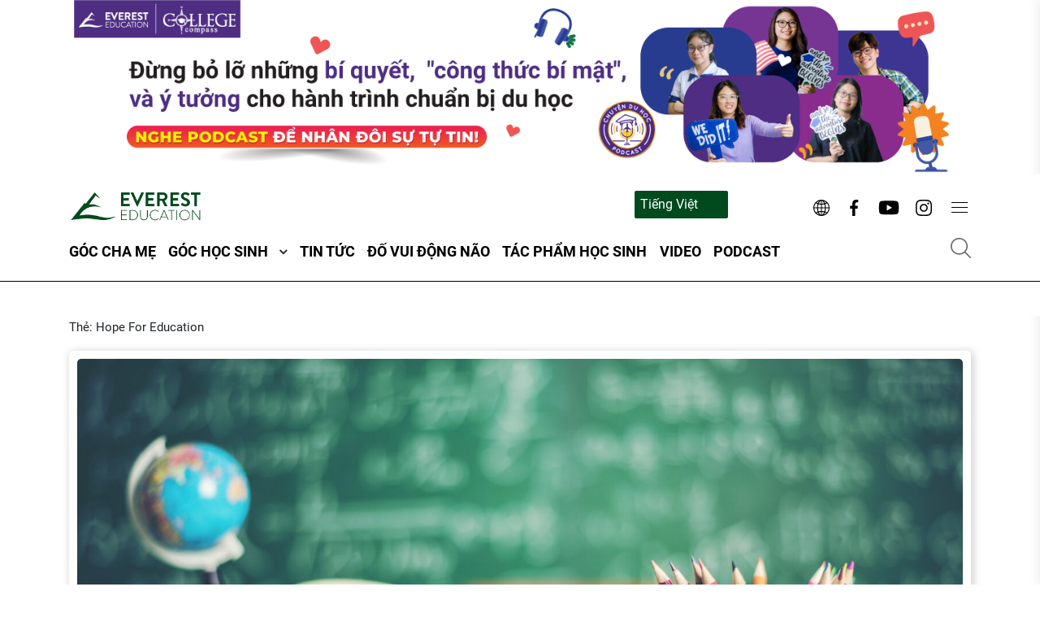

--- FILE ---
content_type: text/html; charset=UTF-8
request_url: https://blog.e2.com.vn/vi/tag/hope-for-education/
body_size: 17321
content:
<!DOCTYPE html>
<html lang="vi">

<head>
    <meta charset="utf-8">
    <meta name="viewport" content="width=device-width, initial-scale=1, shrink-to-fit=no">

    <title>
                    Hope For Education Archives - E2 Talk            </title>


    <link href="https://blog.e2.com.vn/wp-content/themes/theme-e2Blog/library/bootstrap.min.css" rel="stylesheet"> <!-- Bootstrap CSS -->
    <link href="https://blog.e2.com.vn/wp-content/themes/theme-e2Blog/css/reset-css.css" rel="stylesheet"> <!-- Reset CSS -->
    <link href="https://blog.e2.com.vn/wp-content/themes/theme-e2Blog/css/style.css" rel="stylesheet"> <!-- Style CSS -->
    <link href="https://blog.e2.com.vn/wp-content/themes/theme-e2Blog/css/my-custom.css" rel="stylesheet"> <!-- My custom CSS -->
    <link href="https://blog.e2.com.vn/wp-content/themes/theme-e2Blog/css/responsive.css" rel="stylesheet"> <!-- Responsive CSS -->
    <link href="https://blog.e2.com.vn/wp-content/themes/theme-e2Blog/library/Font-Awesome/css/font-awesome.min.css" rel="stylesheet"> <!-- font-awesome 4.7 CSS -->

    <!-- slick -->
    <link rel="stylesheet" href="https://blog.e2.com.vn/wp-content/themes/theme-e2Blog/slick/slick.css">
    <link rel="stylesheet" href="https://blog.e2.com.vn/wp-content/themes/theme-e2Blog/slick/slick-theme.css">

    <meta name='robots' content='index, follow, max-image-preview:large, max-snippet:-1, max-video-preview:-1' />

	<!-- This site is optimized with the Yoast SEO plugin v23.8 - https://yoast.com/wordpress/plugins/seo/ -->
	<link rel="canonical" href="https://blog.e2.com.vn/vi/tag/hope-for-education/" />
	<meta property="og:locale" content="vi_VN" />
	<meta property="og:type" content="article" />
	<meta property="og:title" content="Hope For Education Archives - E2 Talk" />
	<meta property="og:url" content="https://blog.e2.com.vn/vi/tag/hope-for-education/" />
	<meta property="og:site_name" content="E2 Talk" />
	<meta name="twitter:card" content="summary_large_image" />
	<script type="application/ld+json" class="yoast-schema-graph">{
    "@context": "https:\/\/schema.org",
    "@graph": [
        {
            "@type": "CollectionPage",
            "@id": "https:\/\/blog.e2.com.vn\/vi\/tag\/hope-for-education\/",
            "url": "https:\/\/blog.e2.com.vn\/vi\/tag\/hope-for-education\/",
            "name": "Hope For Education Archives - E2 Talk",
            "isPartOf": {
                "@id": "https:\/\/blog.e2.com.vn\/vi\/#website"
            },
            "primaryImageOfPage": {
                "@id": "https:\/\/blog.e2.com.vn\/vi\/tag\/hope-for-education\/#primaryimage"
            },
            "image": {
                "@id": "https:\/\/blog.e2.com.vn\/vi\/tag\/hope-for-education\/#primaryimage"
            },
            "thumbnailUrl": "https:\/\/blog.e2.com.vn\/wp-content\/uploads\/2021\/08\/book-with-green-board-background-scaled.jpg",
            "breadcrumb": {
                "@id": "https:\/\/blog.e2.com.vn\/vi\/tag\/hope-for-education\/#breadcrumb"
            },
            "inLanguage": "vi"
        },
        {
            "@type": "ImageObject",
            "inLanguage": "vi",
            "@id": "https:\/\/blog.e2.com.vn\/vi\/tag\/hope-for-education\/#primaryimage",
            "url": "https:\/\/blog.e2.com.vn\/wp-content\/uploads\/2021\/08\/book-with-green-board-background-scaled.jpg",
            "contentUrl": "https:\/\/blog.e2.com.vn\/wp-content\/uploads\/2021\/08\/book-with-green-board-background-scaled.jpg",
            "width": 2560,
            "height": 1709,
            "caption": "book with green board background"
        },
        {
            "@type": "BreadcrumbList",
            "@id": "https:\/\/blog.e2.com.vn\/vi\/tag\/hope-for-education\/#breadcrumb",
            "itemListElement": [
                {
                    "@type": "ListItem",
                    "position": 1,
                    "name": "Home",
                    "item": "https:\/\/blog.e2.com.vn\/vi\/"
                },
                {
                    "@type": "ListItem",
                    "position": 2,
                    "name": "Hope For Education"
                }
            ]
        },
        {
            "@type": "WebSite",
            "@id": "https:\/\/blog.e2.com.vn\/vi\/#website",
            "url": "https:\/\/blog.e2.com.vn\/vi\/",
            "name": "E2 Talk",
            "description": "We provide the best tips and tricks for parents and students to learn and grow together!",
            "potentialAction": [
                {
                    "@type": "SearchAction",
                    "target": {
                        "@type": "EntryPoint",
                        "urlTemplate": "https:\/\/blog.e2.com.vn\/vi\/?s={search_term_string}"
                    },
                    "query-input": {
                        "@type": "PropertyValueSpecification",
                        "valueRequired": true,
                        "valueName": "search_term_string"
                    }
                }
            ],
            "inLanguage": "vi"
        }
    ]
}</script>
	<!-- / Yoast SEO plugin. -->


<link rel="alternate" type="application/rss+xml" title="Dòng thông tin cho Thẻ E2 Talk &raquo; Hope For Education" href="https://blog.e2.com.vn/vi/tag/hope-for-education/feed/" />
<style id='wp-img-auto-sizes-contain-inline-css' type='text/css'>
img:is([sizes=auto i],[sizes^="auto," i]){contain-intrinsic-size:3000px 1500px}
/*# sourceURL=wp-img-auto-sizes-contain-inline-css */
</style>
<style id='wp-emoji-styles-inline-css' type='text/css'>

	img.wp-smiley, img.emoji {
		display: inline !important;
		border: none !important;
		box-shadow: none !important;
		height: 1em !important;
		width: 1em !important;
		margin: 0 0.07em !important;
		vertical-align: -0.1em !important;
		background: none !important;
		padding: 0 !important;
	}
/*# sourceURL=wp-emoji-styles-inline-css */
</style>
<style id='wp-block-library-inline-css' type='text/css'>
:root{--wp-block-synced-color:#7a00df;--wp-block-synced-color--rgb:122,0,223;--wp-bound-block-color:var(--wp-block-synced-color);--wp-editor-canvas-background:#ddd;--wp-admin-theme-color:#007cba;--wp-admin-theme-color--rgb:0,124,186;--wp-admin-theme-color-darker-10:#006ba1;--wp-admin-theme-color-darker-10--rgb:0,107,160.5;--wp-admin-theme-color-darker-20:#005a87;--wp-admin-theme-color-darker-20--rgb:0,90,135;--wp-admin-border-width-focus:2px}@media (min-resolution:192dpi){:root{--wp-admin-border-width-focus:1.5px}}.wp-element-button{cursor:pointer}:root .has-very-light-gray-background-color{background-color:#eee}:root .has-very-dark-gray-background-color{background-color:#313131}:root .has-very-light-gray-color{color:#eee}:root .has-very-dark-gray-color{color:#313131}:root .has-vivid-green-cyan-to-vivid-cyan-blue-gradient-background{background:linear-gradient(135deg,#00d084,#0693e3)}:root .has-purple-crush-gradient-background{background:linear-gradient(135deg,#34e2e4,#4721fb 50%,#ab1dfe)}:root .has-hazy-dawn-gradient-background{background:linear-gradient(135deg,#faaca8,#dad0ec)}:root .has-subdued-olive-gradient-background{background:linear-gradient(135deg,#fafae1,#67a671)}:root .has-atomic-cream-gradient-background{background:linear-gradient(135deg,#fdd79a,#004a59)}:root .has-nightshade-gradient-background{background:linear-gradient(135deg,#330968,#31cdcf)}:root .has-midnight-gradient-background{background:linear-gradient(135deg,#020381,#2874fc)}:root{--wp--preset--font-size--normal:16px;--wp--preset--font-size--huge:42px}.has-regular-font-size{font-size:1em}.has-larger-font-size{font-size:2.625em}.has-normal-font-size{font-size:var(--wp--preset--font-size--normal)}.has-huge-font-size{font-size:var(--wp--preset--font-size--huge)}.has-text-align-center{text-align:center}.has-text-align-left{text-align:left}.has-text-align-right{text-align:right}.has-fit-text{white-space:nowrap!important}#end-resizable-editor-section{display:none}.aligncenter{clear:both}.items-justified-left{justify-content:flex-start}.items-justified-center{justify-content:center}.items-justified-right{justify-content:flex-end}.items-justified-space-between{justify-content:space-between}.screen-reader-text{border:0;clip-path:inset(50%);height:1px;margin:-1px;overflow:hidden;padding:0;position:absolute;width:1px;word-wrap:normal!important}.screen-reader-text:focus{background-color:#ddd;clip-path:none;color:#444;display:block;font-size:1em;height:auto;left:5px;line-height:normal;padding:15px 23px 14px;text-decoration:none;top:5px;width:auto;z-index:100000}html :where(.has-border-color){border-style:solid}html :where([style*=border-top-color]){border-top-style:solid}html :where([style*=border-right-color]){border-right-style:solid}html :where([style*=border-bottom-color]){border-bottom-style:solid}html :where([style*=border-left-color]){border-left-style:solid}html :where([style*=border-width]){border-style:solid}html :where([style*=border-top-width]){border-top-style:solid}html :where([style*=border-right-width]){border-right-style:solid}html :where([style*=border-bottom-width]){border-bottom-style:solid}html :where([style*=border-left-width]){border-left-style:solid}html :where(img[class*=wp-image-]){height:auto;max-width:100%}:where(figure){margin:0 0 1em}html :where(.is-position-sticky){--wp-admin--admin-bar--position-offset:var(--wp-admin--admin-bar--height,0px)}@media screen and (max-width:600px){html :where(.is-position-sticky){--wp-admin--admin-bar--position-offset:0px}}

/*# sourceURL=wp-block-library-inline-css */
</style><style id='global-styles-inline-css' type='text/css'>
:root{--wp--preset--aspect-ratio--square: 1;--wp--preset--aspect-ratio--4-3: 4/3;--wp--preset--aspect-ratio--3-4: 3/4;--wp--preset--aspect-ratio--3-2: 3/2;--wp--preset--aspect-ratio--2-3: 2/3;--wp--preset--aspect-ratio--16-9: 16/9;--wp--preset--aspect-ratio--9-16: 9/16;--wp--preset--color--black: #000000;--wp--preset--color--cyan-bluish-gray: #abb8c3;--wp--preset--color--white: #ffffff;--wp--preset--color--pale-pink: #f78da7;--wp--preset--color--vivid-red: #cf2e2e;--wp--preset--color--luminous-vivid-orange: #ff6900;--wp--preset--color--luminous-vivid-amber: #fcb900;--wp--preset--color--light-green-cyan: #7bdcb5;--wp--preset--color--vivid-green-cyan: #00d084;--wp--preset--color--pale-cyan-blue: #8ed1fc;--wp--preset--color--vivid-cyan-blue: #0693e3;--wp--preset--color--vivid-purple: #9b51e0;--wp--preset--gradient--vivid-cyan-blue-to-vivid-purple: linear-gradient(135deg,rgb(6,147,227) 0%,rgb(155,81,224) 100%);--wp--preset--gradient--light-green-cyan-to-vivid-green-cyan: linear-gradient(135deg,rgb(122,220,180) 0%,rgb(0,208,130) 100%);--wp--preset--gradient--luminous-vivid-amber-to-luminous-vivid-orange: linear-gradient(135deg,rgb(252,185,0) 0%,rgb(255,105,0) 100%);--wp--preset--gradient--luminous-vivid-orange-to-vivid-red: linear-gradient(135deg,rgb(255,105,0) 0%,rgb(207,46,46) 100%);--wp--preset--gradient--very-light-gray-to-cyan-bluish-gray: linear-gradient(135deg,rgb(238,238,238) 0%,rgb(169,184,195) 100%);--wp--preset--gradient--cool-to-warm-spectrum: linear-gradient(135deg,rgb(74,234,220) 0%,rgb(151,120,209) 20%,rgb(207,42,186) 40%,rgb(238,44,130) 60%,rgb(251,105,98) 80%,rgb(254,248,76) 100%);--wp--preset--gradient--blush-light-purple: linear-gradient(135deg,rgb(255,206,236) 0%,rgb(152,150,240) 100%);--wp--preset--gradient--blush-bordeaux: linear-gradient(135deg,rgb(254,205,165) 0%,rgb(254,45,45) 50%,rgb(107,0,62) 100%);--wp--preset--gradient--luminous-dusk: linear-gradient(135deg,rgb(255,203,112) 0%,rgb(199,81,192) 50%,rgb(65,88,208) 100%);--wp--preset--gradient--pale-ocean: linear-gradient(135deg,rgb(255,245,203) 0%,rgb(182,227,212) 50%,rgb(51,167,181) 100%);--wp--preset--gradient--electric-grass: linear-gradient(135deg,rgb(202,248,128) 0%,rgb(113,206,126) 100%);--wp--preset--gradient--midnight: linear-gradient(135deg,rgb(2,3,129) 0%,rgb(40,116,252) 100%);--wp--preset--font-size--small: 13px;--wp--preset--font-size--medium: 20px;--wp--preset--font-size--large: 36px;--wp--preset--font-size--x-large: 42px;--wp--preset--spacing--20: 0.44rem;--wp--preset--spacing--30: 0.67rem;--wp--preset--spacing--40: 1rem;--wp--preset--spacing--50: 1.5rem;--wp--preset--spacing--60: 2.25rem;--wp--preset--spacing--70: 3.38rem;--wp--preset--spacing--80: 5.06rem;--wp--preset--shadow--natural: 6px 6px 9px rgba(0, 0, 0, 0.2);--wp--preset--shadow--deep: 12px 12px 50px rgba(0, 0, 0, 0.4);--wp--preset--shadow--sharp: 6px 6px 0px rgba(0, 0, 0, 0.2);--wp--preset--shadow--outlined: 6px 6px 0px -3px rgb(255, 255, 255), 6px 6px rgb(0, 0, 0);--wp--preset--shadow--crisp: 6px 6px 0px rgb(0, 0, 0);}:where(.is-layout-flex){gap: 0.5em;}:where(.is-layout-grid){gap: 0.5em;}body .is-layout-flex{display: flex;}.is-layout-flex{flex-wrap: wrap;align-items: center;}.is-layout-flex > :is(*, div){margin: 0;}body .is-layout-grid{display: grid;}.is-layout-grid > :is(*, div){margin: 0;}:where(.wp-block-columns.is-layout-flex){gap: 2em;}:where(.wp-block-columns.is-layout-grid){gap: 2em;}:where(.wp-block-post-template.is-layout-flex){gap: 1.25em;}:where(.wp-block-post-template.is-layout-grid){gap: 1.25em;}.has-black-color{color: var(--wp--preset--color--black) !important;}.has-cyan-bluish-gray-color{color: var(--wp--preset--color--cyan-bluish-gray) !important;}.has-white-color{color: var(--wp--preset--color--white) !important;}.has-pale-pink-color{color: var(--wp--preset--color--pale-pink) !important;}.has-vivid-red-color{color: var(--wp--preset--color--vivid-red) !important;}.has-luminous-vivid-orange-color{color: var(--wp--preset--color--luminous-vivid-orange) !important;}.has-luminous-vivid-amber-color{color: var(--wp--preset--color--luminous-vivid-amber) !important;}.has-light-green-cyan-color{color: var(--wp--preset--color--light-green-cyan) !important;}.has-vivid-green-cyan-color{color: var(--wp--preset--color--vivid-green-cyan) !important;}.has-pale-cyan-blue-color{color: var(--wp--preset--color--pale-cyan-blue) !important;}.has-vivid-cyan-blue-color{color: var(--wp--preset--color--vivid-cyan-blue) !important;}.has-vivid-purple-color{color: var(--wp--preset--color--vivid-purple) !important;}.has-black-background-color{background-color: var(--wp--preset--color--black) !important;}.has-cyan-bluish-gray-background-color{background-color: var(--wp--preset--color--cyan-bluish-gray) !important;}.has-white-background-color{background-color: var(--wp--preset--color--white) !important;}.has-pale-pink-background-color{background-color: var(--wp--preset--color--pale-pink) !important;}.has-vivid-red-background-color{background-color: var(--wp--preset--color--vivid-red) !important;}.has-luminous-vivid-orange-background-color{background-color: var(--wp--preset--color--luminous-vivid-orange) !important;}.has-luminous-vivid-amber-background-color{background-color: var(--wp--preset--color--luminous-vivid-amber) !important;}.has-light-green-cyan-background-color{background-color: var(--wp--preset--color--light-green-cyan) !important;}.has-vivid-green-cyan-background-color{background-color: var(--wp--preset--color--vivid-green-cyan) !important;}.has-pale-cyan-blue-background-color{background-color: var(--wp--preset--color--pale-cyan-blue) !important;}.has-vivid-cyan-blue-background-color{background-color: var(--wp--preset--color--vivid-cyan-blue) !important;}.has-vivid-purple-background-color{background-color: var(--wp--preset--color--vivid-purple) !important;}.has-black-border-color{border-color: var(--wp--preset--color--black) !important;}.has-cyan-bluish-gray-border-color{border-color: var(--wp--preset--color--cyan-bluish-gray) !important;}.has-white-border-color{border-color: var(--wp--preset--color--white) !important;}.has-pale-pink-border-color{border-color: var(--wp--preset--color--pale-pink) !important;}.has-vivid-red-border-color{border-color: var(--wp--preset--color--vivid-red) !important;}.has-luminous-vivid-orange-border-color{border-color: var(--wp--preset--color--luminous-vivid-orange) !important;}.has-luminous-vivid-amber-border-color{border-color: var(--wp--preset--color--luminous-vivid-amber) !important;}.has-light-green-cyan-border-color{border-color: var(--wp--preset--color--light-green-cyan) !important;}.has-vivid-green-cyan-border-color{border-color: var(--wp--preset--color--vivid-green-cyan) !important;}.has-pale-cyan-blue-border-color{border-color: var(--wp--preset--color--pale-cyan-blue) !important;}.has-vivid-cyan-blue-border-color{border-color: var(--wp--preset--color--vivid-cyan-blue) !important;}.has-vivid-purple-border-color{border-color: var(--wp--preset--color--vivid-purple) !important;}.has-vivid-cyan-blue-to-vivid-purple-gradient-background{background: var(--wp--preset--gradient--vivid-cyan-blue-to-vivid-purple) !important;}.has-light-green-cyan-to-vivid-green-cyan-gradient-background{background: var(--wp--preset--gradient--light-green-cyan-to-vivid-green-cyan) !important;}.has-luminous-vivid-amber-to-luminous-vivid-orange-gradient-background{background: var(--wp--preset--gradient--luminous-vivid-amber-to-luminous-vivid-orange) !important;}.has-luminous-vivid-orange-to-vivid-red-gradient-background{background: var(--wp--preset--gradient--luminous-vivid-orange-to-vivid-red) !important;}.has-very-light-gray-to-cyan-bluish-gray-gradient-background{background: var(--wp--preset--gradient--very-light-gray-to-cyan-bluish-gray) !important;}.has-cool-to-warm-spectrum-gradient-background{background: var(--wp--preset--gradient--cool-to-warm-spectrum) !important;}.has-blush-light-purple-gradient-background{background: var(--wp--preset--gradient--blush-light-purple) !important;}.has-blush-bordeaux-gradient-background{background: var(--wp--preset--gradient--blush-bordeaux) !important;}.has-luminous-dusk-gradient-background{background: var(--wp--preset--gradient--luminous-dusk) !important;}.has-pale-ocean-gradient-background{background: var(--wp--preset--gradient--pale-ocean) !important;}.has-electric-grass-gradient-background{background: var(--wp--preset--gradient--electric-grass) !important;}.has-midnight-gradient-background{background: var(--wp--preset--gradient--midnight) !important;}.has-small-font-size{font-size: var(--wp--preset--font-size--small) !important;}.has-medium-font-size{font-size: var(--wp--preset--font-size--medium) !important;}.has-large-font-size{font-size: var(--wp--preset--font-size--large) !important;}.has-x-large-font-size{font-size: var(--wp--preset--font-size--x-large) !important;}
/*# sourceURL=global-styles-inline-css */
</style>

<style id='classic-theme-styles-inline-css' type='text/css'>
/*! This file is auto-generated */
.wp-block-button__link{color:#fff;background-color:#32373c;border-radius:9999px;box-shadow:none;text-decoration:none;padding:calc(.667em + 2px) calc(1.333em + 2px);font-size:1.125em}.wp-block-file__button{background:#32373c;color:#fff;text-decoration:none}
/*# sourceURL=/wp-includes/css/classic-themes.min.css */
</style>
<link rel='stylesheet' id='contact-form-7-css' href='https://blog.e2.com.vn/wp-content/plugins/contact-form-7/includes/css/styles.css?ver=6.0' type='text/css' media='all' />
<link rel='stylesheet' id='trp-language-switcher-style-css' href='https://blog.e2.com.vn/wp-content/plugins/translatepress-multilingual/assets/css/trp-language-switcher.css?ver=2.8.9' type='text/css' media='all' />
<script type="text/javascript" src="https://blog.e2.com.vn/wp-includes/js/jquery/jquery.min.js?ver=3.7.1" id="jquery-core-js"></script>
<script type="text/javascript" src="https://blog.e2.com.vn/wp-includes/js/jquery/jquery-migrate.min.js?ver=3.4.1" id="jquery-migrate-js"></script>
<link rel="https://api.w.org/" href="https://blog.e2.com.vn/vi/wp-json/" /><link rel="alternate" title="JSON" type="application/json" href="https://blog.e2.com.vn/vi/wp-json/wp/v2/tags/279" /><link rel="EditURI" type="application/rsd+xml" title="RSD" href="https://blog.e2.com.vn/xmlrpc.php?rsd" />
<meta name="generator" content="WordPress 6.9" />
<!-- Google tag (gtag.js) -->
<script async src="https://www.googletagmanager.com/gtag/js?id=G-12X1VD55DX"></script>
<script>
  window.dataLayer = window.dataLayer || [];
  function gtag(){dataLayer.push(arguments);}
  gtag('js', new Date());

  gtag('config', 'G-12X1VD55DX');
</script>
<link rel="alternate" hreflang="en-US" href="https://blog.e2.com.vn/tag/hope-for-education/"/>
<link rel="alternate" hreflang="vi" href="https://blog.e2.com.vn/vi/tag/hope-for-education/"/>
<link rel="alternate" hreflang="en" href="https://blog.e2.com.vn/tag/hope-for-education/"/>
<link rel="icon" href="https://blog.e2.com.vn/wp-content/uploads/2021/06/cropped-Copy-of-logo-everest-16-32x32.png" sizes="32x32" />
<link rel="icon" href="https://blog.e2.com.vn/wp-content/uploads/2021/06/cropped-Copy-of-logo-everest-16-192x192.png" sizes="192x192" />
<link rel="apple-touch-icon" href="https://blog.e2.com.vn/wp-content/uploads/2021/06/cropped-Copy-of-logo-everest-16-180x180.png" />
<meta name="msapplication-TileImage" content="https://blog.e2.com.vn/wp-content/uploads/2021/06/cropped-Copy-of-logo-everest-16-270x270.png" />
<style id="wpforms-css-vars-root">
				:root {
					--wpforms-field-border-radius: 3px;
--wpforms-field-border-style: solid;
--wpforms-field-border-size: 1px;
--wpforms-field-background-color: #ffffff;
--wpforms-field-border-color: rgba( 0, 0, 0, 0.25 );
--wpforms-field-border-color-spare: rgba( 0, 0, 0, 0.25 );
--wpforms-field-text-color: rgba( 0, 0, 0, 0.7 );
--wpforms-field-menu-color: #ffffff;
--wpforms-label-color: rgba( 0, 0, 0, 0.85 );
--wpforms-label-sublabel-color: rgba( 0, 0, 0, 0.55 );
--wpforms-label-error-color: #d63637;
--wpforms-button-border-radius: 3px;
--wpforms-button-border-style: none;
--wpforms-button-border-size: 1px;
--wpforms-button-background-color: #066aab;
--wpforms-button-border-color: #066aab;
--wpforms-button-text-color: #ffffff;
--wpforms-page-break-color: #066aab;
--wpforms-background-image: none;
--wpforms-background-position: center center;
--wpforms-background-repeat: no-repeat;
--wpforms-background-size: cover;
--wpforms-background-width: 100px;
--wpforms-background-height: 100px;
--wpforms-background-color: rgba( 0, 0, 0, 0 );
--wpforms-background-url: none;
--wpforms-container-padding: 0px;
--wpforms-container-border-style: none;
--wpforms-container-border-width: 1px;
--wpforms-container-border-color: #000000;
--wpforms-container-border-radius: 3px;
--wpforms-field-size-input-height: 43px;
--wpforms-field-size-input-spacing: 15px;
--wpforms-field-size-font-size: 16px;
--wpforms-field-size-line-height: 19px;
--wpforms-field-size-padding-h: 14px;
--wpforms-field-size-checkbox-size: 16px;
--wpforms-field-size-sublabel-spacing: 5px;
--wpforms-field-size-icon-size: 1;
--wpforms-label-size-font-size: 16px;
--wpforms-label-size-line-height: 19px;
--wpforms-label-size-sublabel-font-size: 14px;
--wpforms-label-size-sublabel-line-height: 17px;
--wpforms-button-size-font-size: 17px;
--wpforms-button-size-height: 41px;
--wpforms-button-size-padding-h: 15px;
--wpforms-button-size-margin-top: 10px;
--wpforms-container-shadow-size-box-shadow: none;

				}
			</style>
    <!-- Google Tag Manager -->
    <script>
        (function(w, d, s, l, i) {
            w[l] = w[l] || [];
            w[l].push({
                'gtm.start': new Date().getTime(),
                event: 'gtm.js'
            });
            var f = d.getElementsByTagName(s)[0],
                j = d.createElement(s),
                dl = l != 'dataLayer' ? '&l=' + l : '';
            j.async = true;
            j.src =
                'https://www.googletagmanager.com/gtm.js?id=' + i + dl;
            f.parentNode.insertBefore(j, f);
        })(window, document, 'script', 'dataLayer', 'GTM-KR896L');
    </script>
    <!-- End Google Tag Manager -->

    <!-- Facebook Pixel Code -->
    <script>
        ! function(f, b, e, v, n, t, s) {
            if (f.fbq) return;
            n = f.fbq = function() {
                n.callMethod ?
                    n.callMethod.apply(n, arguments) : n.queue.push(arguments)
            };
            if (!f._fbq) f._fbq = n;
            n.push = n;
            n.loaded = !0;
            n.version = '2.0';
            n.queue = [];
            t = b.createElement(e);
            t.async = !0;
            t.src = v;
            s = b.getElementsByTagName(e)[0];
            s.parentNode.insertBefore(t, s)
        }(window, document, 'script',
            'https://connect.facebook.net/en_US/fbevents.js');
        fbq('init', '1130878716983919');
        fbq('track', 'PageView');
    </script>
    <noscript><img height="1" width="1" style="display:none" src="https://www.facebook.com/tr?id=1130878716983919&ev=PageView&noscript=1" /></noscript>
    <!-- End Facebook Pixel Code -->
</head>

<body>
    <!-- Google Tag Manager (noscript) -->
    <noscript><iframe src="https://www.googletagmanager.com/ns.html?id=GTM-KR896L" height="0" width="0" style="display:none;visibility:hidden"></iframe></noscript>
    <!-- End Google Tag Manager (noscript) -->
    <script>
        fbq('track', 'ViewContent');
    </script>

    <!-- Banner VI -->
            <div class="banner-top-hd">
            <div class="banner-top-hd__inner">
                <div class="container-large container banner-top-hd__slider">
                                            <div class="banner-top-hd__item">
                                                            <div class="banner-top-hd__img-wrap">
                                    <a class="banner-top-hd__link" href="https://www.youtube.com/watch?v=u53yWUC6dh8&list=PLIpRD5D-Z5qQKDb3Ivp5svf9P7shuWYxC" title="Chuyện du học podcast mùa 3 | Du học không khó, chỉ lo bạn chưa biết những điều này!">
                                        <img src="https://blog.e2.com.vn/wp-content/uploads/2023/07/email-banner.png" alt="chuyen-du-hoc-podcast-3">
                                    </a>
                                </div>
                                                    </div>
                                    </div>
            </div>
        </div>
    
    <!-- Banner EN -->
    
    <!-- Header -->
    <div class="psedo-element-hd"></div>
    <div class="header" id="header-main">
        <div class="header-main__inner">
            <div class="header-mb-top">
                <ul class="header-mb-contact">
                                            <li>
                            <a href="tel: 84 858 323232">
                                <i class="fa fa-phone" aria-hidden="true"></i> +84 858 323232                            </a>
                        </li>
                                                                <li>
                            <a href="mailto:info@e2.com.vn">
                                <i class="fa fa-envelope-o" aria-hidden="true"></i> info@e2.com.vn                            </a>
                        </li>
                                    </ul>
            </div>
            <div class="container-large container wrap-header">
                <div class="header-ctn mdp-flex mjustify-between malign-center">
                                        <div class="header-logo">
                        <a href="https://blog.e2.com.vn/vi" class="wrap-logo">
                                                            <img src="https://blog.e2.com.vn/wp-content/uploads/2021/06/Logo-Everest-education-05.png" alt="logo">
                                                    </a>
                    </div>
                    <div class="header-right">
                        <div class="hd-right-group mdp-flex malign-center">
                            <div class="translate-language">
                                <div class="trp_language_switcher_shortcode">
<div class="trp-language-switcher trp-language-switcher-container" data-no-translation>
    <div class="trp-ls-shortcode-current-language">
        <a href="#" class="trp-ls-shortcode-disabled-language trp-ls-disabled-language" title="Vietnamese" onclick="event.preventDefault()">
			 Vietnamese		</a>
    </div>
    <div class="trp-ls-shortcode-language">
                <a href="#" class="trp-ls-shortcode-disabled-language trp-ls-disabled-language"  title="Vietnamese" onclick="event.preventDefault()">
			 Vietnamese		</a>
                    <a href="https://blog.e2.com.vn/tag/hope-for-education/" title="English">
             English        </a>

        </div>
    <script type="application/javascript">
        // need to have the same with set from JS on both divs. Otherwise it can push stuff around in HTML
        var trp_ls_shortcodes = document.querySelectorAll('.trp_language_switcher_shortcode .trp-language-switcher');
        if ( trp_ls_shortcodes.length > 0) {
            // get the last language switcher added
            var trp_el = trp_ls_shortcodes[trp_ls_shortcodes.length - 1];

            var trp_shortcode_language_item = trp_el.querySelector( '.trp-ls-shortcode-language' )
            // set width
            var trp_ls_shortcode_width                                               = trp_shortcode_language_item.offsetWidth + 16;
            trp_shortcode_language_item.style.width                                  = trp_ls_shortcode_width + 'px';
            trp_el.querySelector( '.trp-ls-shortcode-current-language' ).style.width = trp_ls_shortcode_width + 'px';

            // We're putting this on display: none after we have its width.
            trp_shortcode_language_item.style.display = 'none';
        }
    </script>
</div>
</div>                            </div>
                            <div class="search" style="display: none">
                                <form method="GET" action="/vi/" data-trp-original-action="https://blog.e2.com.vn/vi">
                                    <div class="input-group">
                                        <input type="hidden" name="post_type" value="post">
                                        <input type="text" class="input-search" value="" name="s" placeholder="Tìm kiếm ..." id="search-post">
                                        <span class="input-group-btn mdp-none">
                                            <button class="btn btn-secondary" type="submit">Go!</button>
                                        </span>
                                        <label class="search-icon" for="search-post">
                                            <img src="https://blog.e2.com.vn/wp-content/themes/theme-e2Blog/images/search.svg" alt="search">
                                        </label>
                                    </div>
                                <input type="hidden" name="trp-form-language" value="vi"/></form>
                            </div>
                            
                            <ul class="social-header">
                                                                    <li>
                                        <a href="https://e2.com.vn/vi/?utm_medium=blog&amp;utm_campaign=ONGOING&amp;utm_source=PRB&amp;utm_content=&amp;utm_term=&amp;utm_product=NUL&amp;utm_owner=thao-phan" target="_blank">
                                            <svg height="512pt" viewbox="0 0 512 512" width="512pt" xmlns="http://www.w3.org/2000/svg">
                                                <path d="m256 0c-141.160156 0-256 114.839844-256 256s114.839844 256 256 256 256-114.839844 256-256-114.839844-256-256-256zm-15 125.65625c-22.820312-.980469-45.410156-4.1875-66.980469-9.402344 3.445313-8.164062 7.183594-16.003906 11.214844-23.433594 16.539063-30.476562 36.84375-51.863281 55.765625-59.609374zm0 30.023438v85.320312h-93.691406c1.320312-33.300781 6.996094-66.359375 16.382812-96.429688 24.875 6.265626 50.988282 10.058594 77.308594 11.109376zm0 115.320312v85.320312c-26.320312 1.050782-52.433594 4.84375-77.308594 11.109376-9.386718-30.070313-15.0625-63.128907-16.382812-96.429688zm0 115.34375v92.445312c-18.921875-7.746093-39.226562-29.132812-55.765625-59.609374-4.03125-7.429688-7.769531-15.269532-11.214844-23.433594 21.570313-5.214844 44.15625-8.421875 66.980469-9.402344zm30 0c22.820312.980469 45.410156 4.1875 66.980469 9.402344-3.445313 8.164062-7.183594 16.003906-11.214844 23.433594-16.539063 30.476562-36.84375 51.863281-55.765625 59.609374zm0-30.023438v-85.320312h93.691406c-1.320312 33.300781-6.996094 66.359375-16.382812 96.429688-24.875-6.265626-50.988282-10.058594-77.308594-11.109376zm0-115.320312v-85.320312c26.320312-1.050782 52.433594-4.84375 77.308594-11.109376 9.386718 30.070313 15.0625 63.128907 16.382812 96.429688zm0-115.34375v-92.445312c18.921875 7.746093 39.226562 29.132812 55.765625 59.609374 4.03125 7.429688 7.769531 15.269532 11.214844 23.433594-21.570313 5.214844-44.160157 8.421875-66.980469 9.402344zm82.132812-47.144531c-7.511718-13.84375-15.671874-26.046875-24.273437-36.457031 29.992187 10.242187 57.160156 26.628906 80.007813 47.644531-13.03125 6.980469-27.074219 13.042969-41.847657 18.109375-4.191406-10.179688-8.824219-19.972656-13.886719-29.296875zm-194.265624 0c-5.0625 9.324219-9.695313 19.117187-13.886719 29.296875-14.773438-5.066406-28.816407-11.132813-41.847657-18.109375 22.847657-21.015625 50.015626-37.402344 80.007813-47.644531-8.601563 10.410156-16.757813 22.609374-24.273437 36.457031zm-24.035157 57.492187c-10.238281 32.753906-16.257812 68.460938-17.554687 104.996094h-86.765625c3.210937-48.753906 21.933593-93.339844 51.292969-128.832031 16.292968 9.34375 34.136718 17.335937 53.027343 23.835937zm-17.554687 134.996094c1.296875 36.539062 7.316406 72.242188 17.554687 104.996094-18.890625 6.5-36.734375 14.492187-53.027343 23.835937-29.359376-35.492187-48.082032-80.078125-51.292969-128.832031zm27.703125 133.191406c4.191406 10.179688 8.824219 19.972656 13.886719 29.296875 7.515624 13.84375 15.671874 26.046875 24.273437 36.457031-29.992187-10.242187-57.160156-26.628906-80.003906-47.644531 13.023437-6.976562 27.070312-13.042969 41.84375-18.109375zm208.152343 29.296875c5.0625-9.324219 9.695313-19.117187 13.886719-29.296875 14.773438 5.066406 28.816407 11.132813 41.847657 18.109375-22.847657 21.015625-50.015626 37.402344-80.007813 47.644531 8.601563-10.410156 16.757813-22.609374 24.273437-36.457031zm24.035157-57.492187c10.238281-32.753906 16.257812-68.460938 17.554687-104.996094h86.765625c-3.210937 48.753906-21.933593 93.339844-51.292969 128.832031-16.292968-9.34375-34.136718-17.335937-53.027343-23.835937zm17.554687-134.996094c-1.296875-36.539062-7.316406-72.242188-17.554687-104.996094 18.890625-6.5 36.734375-14.492187 53.027343-23.835937 29.359376 35.492187 48.082032 80.078125 51.292969 128.832031zm0 0" />
                                            </svg>
                                        </a>
                                    </li>
                                                                    <li>
                                        <a href="https://www.facebook.com/E2.Everest.Education" target="_blank">
                                            <svg id="Bold" enable-background="new 0 0 24 24" height="512" viewbox="0 0 24 24" width="512" xmlns="http://www.w3.org/2000/svg">
                                                <path d="m15.997 3.985h2.191v-3.816c-.378-.052-1.678-.169-3.192-.169-3.159 0-5.323 1.987-5.323 5.639v3.361h-3.486v4.266h3.486v10.734h4.274v-10.733h3.345l.531-4.266h-3.877v-2.939c.001-1.233.333-2.077 2.051-2.077z" />
                                            </svg>
                                        </a>
                                    </li>
                                                                    <li>
                                        <a href="https://www.youtube.com/channel/UCxmGgdHVbMEwABe8NnF6v2w" target="_blank" class="icon-yt-hd">
                                            <svg height="682pt" viewbox="-21 -117 682.66672 682" width="682pt" xmlns="http://www.w3.org/2000/svg">
                                                <path d="m626.8125 64.035156c-7.375-27.417968-28.992188-49.03125-56.40625-56.414062-50.082031-13.703125-250.414062-13.703125-250.414062-13.703125s-200.324219 0-250.40625 13.183593c-26.886719 7.375-49.03125 29.519532-56.40625 56.933594-13.179688 50.078125-13.179688 153.933594-13.179688 153.933594s0 104.378906 13.179688 153.933594c7.382812 27.414062 28.992187 49.027344 56.410156 56.410156 50.605468 13.707031 250.410156 13.707031 250.410156 13.707031s200.324219 0 250.40625-13.183593c27.417969-7.378907 49.03125-28.992188 56.414062-56.40625 13.175782-50.082032 13.175782-153.933594 13.175782-153.933594s.527344-104.382813-13.183594-154.460938zm-370.601562 249.878906v-191.890624l166.585937 95.945312zm0 0" />
                                            </svg>
                                        </a>
                                    </li>
                                                                    <li>
                                        <a href="https://www.instagram.com/everesteducation/" target="_blank">
                                            <svg height="512pt" viewbox="0 0 512 512.00006" width="512pt" xmlns="http://www.w3.org/2000/svg">
                                                <path d="m261.039062 512c-1.695312 0-3.390624 0-5.097656-.007812-40.132812.097656-77.214844-.921876-113.277344-3.117188-33.0625-2.011719-63.242187-13.4375-87.28125-33.039062-23.195312-18.914063-39.035156-44.488282-47.078124-76.003907-7-27.4375-7.371094-54.371093-7.726563-80.421875-.257813-18.691406-.5234375-40.839844-.578125-63.363281.0546875-22.617187.320312-44.765625.578125-63.457031.355469-26.046875.726563-52.980469 7.726563-80.421875 8.042968-31.515625 23.882812-57.089844 47.078124-76.003907 24.039063-19.601562 54.21875-31.027343 87.285157-33.039062 36.0625-2.191406 73.152343-3.2148438 113.371093-3.1171875 40.144532-.0859375 77.214844.9257815 113.277344 3.1171875 33.0625 2.011719 63.242188 13.4375 87.28125 33.039062 23.199219 18.914063 39.035156 44.488282 47.078125 76.003907 7 27.4375 7.371094 54.375 7.726563 80.421875.257812 18.691406.527344 40.839844.578125 63.363281v.09375c-.050781 22.523437-.320313 44.671875-.578125 63.363281-.355469 26.046875-.722656 52.980469-7.726563 80.421875-8.042969 31.515625-23.878906 57.089844-47.078125 76.003907-24.039062 19.601562-54.21875 31.027343-87.28125 33.039062-34.535156 2.101562-70.011718 3.125-108.277344 3.125zm-5.097656-40.007812c39.480469.09375 75.730469-.902344 110.945313-3.042969 25-1.519531 46.675781-9.632813 64.433593-24.113281 16.414063-13.386719 27.71875-31.855469 33.597657-54.894532 5.828125-22.839844 6.164062-47.363281 6.488281-71.078125.253906-18.566406.519531-40.558593.574219-62.863281-.054688-22.308594-.320313-44.296875-.574219-62.863281-.324219-23.714844-.660156-48.238281-6.488281-71.082031-5.878907-23.039063-17.183594-41.507813-33.597657-54.894532-17.757812-14.476562-39.433593-22.589844-64.433593-24.109375-35.214844-2.144531-71.464844-3.132812-110.851563-3.046875-39.472656-.09375-75.726562.902344-110.941406 3.046875-25 1.519531-46.675781 9.632813-64.433594 24.109375-16.414062 13.386719-27.71875 31.855469-33.597656 54.894532-5.828125 22.84375-6.164062 47.363281-6.488281 71.082031-.253907 18.582031-.519531 40.585937-.574219 62.910156.054688 22.226563.320312 44.234375.574219 62.816406.324219 23.714844.660156 48.238281 6.488281 71.078125 5.878906 23.039063 17.183594 41.507813 33.597656 54.894532 17.757813 14.476562 39.433594 22.589843 64.433594 24.109374 35.214844 2.144532 71.476562 3.144532 110.847656 3.046876zm-.953125-90.992188c-68.921875 0-125-56.074219-125-125s56.078125-125 125-125c68.925781 0 125 56.074219 125 125s-56.074219 125-125 125zm0-210c-46.867187 0-85 38.132812-85 85s38.132813 85 85 85c46.871094 0 85-38.132812 85-85s-38.128906-85-85-85zm139-80c-16.566406 0-30 13.429688-30 30s13.433594 30 30 30c16.570313 0 30-13.429688 30-30s-13.429687-30-30-30zm0 0" />
                                            </svg>
                                        </a>
                                    </li>
                                                            </ul>

                            <div class="bar-icon">
                                <span></span>
                                <span></span>
                                <span></span>
                            </div>
                        </div>
                    </div>
                </div>
            </div>
            <div class="ctn-topMenu">
                <div class="container-large container ctn-submenu">
                    <ul id="menu-menu-header" class="topMenu"><li id="menu-item-3305" class="inside-ham menu-item menu-item-type-post_type menu-item-object-page menu-item-home menu-item-3305"><a href="https://blog.e2.com.vn/vi/">Trang chủ</a></li>
<li id="menu-item-385" class="menu-item menu-item-type-taxonomy menu-item-object-category menu-item-385"><a href="https://blog.e2.com.vn/vi/category/parents/">Góc cha mẹ</a></li>
<li id="menu-item-390" class="menu-item menu-item-type-taxonomy menu-item-object-category menu-item-has-children menu-item-390"><a href="https://blog.e2.com.vn/vi/category/students/">Góc học sinh</a>
<ul class="sub-menu">
	<li id="menu-item-411" class="menu-item menu-item-type-taxonomy menu-item-object-category menu-item-411"><a href="https://blog.e2.com.vn/vi/category/students/high-school-students/">Học Sinh Cấp 3</a></li>
	<li id="menu-item-412" class="menu-item menu-item-type-taxonomy menu-item-object-category menu-item-412"><a href="https://blog.e2.com.vn/vi/category/students/kids-and-teens/">Học sinh cấp 1 + cấp 2</a></li>
</ul>
</li>
<li id="menu-item-387" class="menu-item menu-item-type-taxonomy menu-item-object-category menu-item-387"><a href="https://blog.e2.com.vn/vi/category/e2-talk-education-news/">Tin tức</a></li>
<li id="menu-item-389" class="menu-item menu-item-type-taxonomy menu-item-object-category menu-item-389"><a href="https://blog.e2.com.vn/vi/category/quizzes-and-riddles/">ĐỐ VUI ĐỘNG NÃO</a></li>
<li id="menu-item-386" class="menu-item menu-item-type-taxonomy menu-item-object-category menu-item-386"><a href="https://blog.e2.com.vn/vi/category/climbers-stories/">Tác phẩm học sinh</a></li>
<li id="menu-item-283" class="menu-item menu-item-type-taxonomy menu-item-object-category menu-item-283"><a href="https://blog.e2.com.vn/vi/category/video/">Video</a></li>
<li id="menu-item-388" class="menu-item menu-item-type-taxonomy menu-item-object-category menu-item-388"><a href="https://blog.e2.com.vn/vi/category/podcast/">Podcast</a></li>
<li id="menu-item-3306" class="inside-ham trp-language-switcher-container menu-item menu-item-type-post_type menu-item-object-language_switcher menu-item-3306"><a href="https://blog.e2.com.vn/tag/hope-for-education/"><span data-no-translation><img class="trp-flag-image" src="https://blog.e2.com.vn/wp-content/plugins/translatepress-multilingual/assets/images/flags/en_US.png" width="18" height="12" alt="en_US" title="English"><span class="trp-ls-language-name">English</span></span></a></li>
<li id="menu-item-3307" class="inside-ham trp-language-switcher-container menu-item menu-item-type-post_type menu-item-object-language_switcher current-language-menu-item menu-item-3307"><a href="https://blog.e2.com.vn/vi/tag/hope-for-education/"><span data-no-translation><img class="trp-flag-image" src="https://blog.e2.com.vn/wp-content/plugins/translatepress-multilingual/assets/images/flags/vi.png" width="18" height="12" alt="vi" title="Vietnamese"><span class="trp-ls-language-name">Vietnamese</span></span></a></li>
</ul>                    <div class="topMenu-right">
                        <div class="translate-language translate-language-topMenu">
                            <div class="trp_language_switcher_shortcode">
<div class="trp-language-switcher trp-language-switcher-container" data-no-translation>
    <div class="trp-ls-shortcode-current-language">
        <a href="#" class="trp-ls-shortcode-disabled-language trp-ls-disabled-language" title="Vietnamese" onclick="event.preventDefault()">
			 Vietnamese		</a>
    </div>
    <div class="trp-ls-shortcode-language">
                <a href="#" class="trp-ls-shortcode-disabled-language trp-ls-disabled-language"  title="Vietnamese" onclick="event.preventDefault()">
			 Vietnamese		</a>
                    <a href="https://blog.e2.com.vn/tag/hope-for-education/" title="English">
             English        </a>

        </div>
    <script type="application/javascript">
        // need to have the same with set from JS on both divs. Otherwise it can push stuff around in HTML
        var trp_ls_shortcodes = document.querySelectorAll('.trp_language_switcher_shortcode .trp-language-switcher');
        if ( trp_ls_shortcodes.length > 0) {
            // get the last language switcher added
            var trp_el = trp_ls_shortcodes[trp_ls_shortcodes.length - 1];

            var trp_shortcode_language_item = trp_el.querySelector( '.trp-ls-shortcode-language' )
            // set width
            var trp_ls_shortcode_width                                               = trp_shortcode_language_item.offsetWidth + 16;
            trp_shortcode_language_item.style.width                                  = trp_ls_shortcode_width + 'px';
            trp_el.querySelector( '.trp-ls-shortcode-current-language' ).style.width = trp_ls_shortcode_width + 'px';

            // We're putting this on display: none after we have its width.
            trp_shortcode_language_item.style.display = 'none';
        }
    </script>
</div>
</div>                        </div>

                        <div class="search">
                            <form method="GET" action="/vi/" data-trp-original-action="https://blog.e2.com.vn/vi">
                                <div class="input-group">
                                    <input type="hidden" name="post_type" value="post">
                                    <input type="text" class="input-search" value="" name="s" placeholder="Tìm kiếm ..." id="search-post">
                                    <span class="input-group-btn mdp-none">
                                        <button class="btn btn-secondary" type="submit">Go!</button>
                                    </span>
                                    <label class="search-icon" for="search-post">
                                        <img src="https://blog.e2.com.vn/wp-content/themes/theme-e2Blog/images/search.svg" alt="search">
                                    </label>
                                </div>
                            <input type="hidden" name="trp-form-language" value="vi"/></form>
                        </div>

                        <div class="bar-icon">
                            <span></span>
                            <span></span>
                            <span></span>
                        </div>
                    </div>
                </div>
            </div>
        </div>
    </div>
    <div class="navigation">
        <nav class="m-navbar close">
            <div class="icon-nav-close">
                <img src="https://blog.e2.com.vn/wp-content/themes/theme-e2Blog/images/close.svg" alt="">
            </div>

            <div class="header-logo mg-bt-1">
                <a href="https://blog.e2.com.vn/vi" class="wrap-logo">
                                            <img src="https://blog.e2.com.vn/wp-content/uploads/2021/06/Logo-Everest-education-05.png" alt="logo">
                                    </a>
            </div>

            <div class="search mg-t-1 mg-bt-1">
                <form method="GET" action="/vi/" data-trp-original-action="https://blog.e2.com.vn/vi">
                    <div class="input-group">
                        <input type="hidden" name="post_type" value="post">
                        <input type="text" class="input-search" value="" name="s" placeholder="Tìm kiếm ..." id="search-post">
                        <button class="button-icon" type="submit"><img src="https://blog.e2.com.vn/wp-content/themes/theme-e2Blog/images/search.svg" alt="search"></button>
                    </div>
                <input type="hidden" name="trp-form-language" value="vi"/></form>
            </div>

            <ul id="menu-menu-header-1" class="bar-menu topMenu"><li class="inside-ham menu-item menu-item-type-post_type menu-item-object-page menu-item-home menu-item-3305"><a href="https://blog.e2.com.vn/vi/">Trang chủ</a></li>
<li class="menu-item menu-item-type-taxonomy menu-item-object-category menu-item-385"><a href="https://blog.e2.com.vn/vi/category/parents/">Góc cha mẹ</a></li>
<li class="menu-item menu-item-type-taxonomy menu-item-object-category menu-item-has-children menu-item-390"><a href="https://blog.e2.com.vn/vi/category/students/">Góc học sinh</a>
<ul class="sub-menu">
	<li class="menu-item menu-item-type-taxonomy menu-item-object-category menu-item-411"><a href="https://blog.e2.com.vn/vi/category/students/high-school-students/">Học Sinh Cấp 3</a></li>
	<li class="menu-item menu-item-type-taxonomy menu-item-object-category menu-item-412"><a href="https://blog.e2.com.vn/vi/category/students/kids-and-teens/">Học sinh cấp 1 + cấp 2</a></li>
</ul>
</li>
<li class="menu-item menu-item-type-taxonomy menu-item-object-category menu-item-387"><a href="https://blog.e2.com.vn/vi/category/e2-talk-education-news/">Tin tức</a></li>
<li class="menu-item menu-item-type-taxonomy menu-item-object-category menu-item-389"><a href="https://blog.e2.com.vn/vi/category/quizzes-and-riddles/">ĐỐ VUI ĐỘNG NÃO</a></li>
<li class="menu-item menu-item-type-taxonomy menu-item-object-category menu-item-386"><a href="https://blog.e2.com.vn/vi/category/climbers-stories/">Tác phẩm học sinh</a></li>
<li class="menu-item menu-item-type-taxonomy menu-item-object-category menu-item-283"><a href="https://blog.e2.com.vn/vi/category/video/">Video</a></li>
<li class="menu-item menu-item-type-taxonomy menu-item-object-category menu-item-388"><a href="https://blog.e2.com.vn/vi/category/podcast/">Podcast</a></li>
<li class="inside-ham trp-language-switcher-container menu-item menu-item-type-post_type menu-item-object-language_switcher menu-item-3306"><a href="https://blog.e2.com.vn/tag/hope-for-education/"><span data-no-translation><img class="trp-flag-image" src="https://blog.e2.com.vn/wp-content/plugins/translatepress-multilingual/assets/images/flags/en_US.png" width="18" height="12" alt="en_US" title="English"><span class="trp-ls-language-name">English</span></span></a></li>
<li class="inside-ham trp-language-switcher-container menu-item menu-item-type-post_type menu-item-object-language_switcher current-language-menu-item menu-item-3307"><a href="https://blog.e2.com.vn/vi/tag/hope-for-education/"><span data-no-translation><img class="trp-flag-image" src="https://blog.e2.com.vn/wp-content/plugins/translatepress-multilingual/assets/images/flags/vi.png" width="18" height="12" alt="vi" title="Vietnamese"><span class="trp-ls-language-name">Vietnamese</span></span></a></li>
</ul>
            <div class="hd-media">
                <div class="hd-contact">
                    <ul>
                                                    <li>
                                <a href="tel: 84 858 323232">
                                    <i class="fa fa-phone cl-green" aria-hidden="true"></i> +84 858 323232                                </a>
                            </li>
                                                                            <li>
                                <a href="mailto:info@e2.com.vn">
                                    <i class="fa fa-envelope-o cl-green" aria-hidden="true"></i> info@e2.com.vn                                </a>
                            </li>
                                            </ul>
                    <ul class="social-header">
                                                    <li>
                                <a href="https://e2.com.vn/vi/?utm_medium=blog&amp;utm_campaign=ONGOING&amp;utm_source=PRB&amp;utm_content=&amp;utm_term=&amp;utm_product=NUL&amp;utm_owner=thao-phan" target="_blank">
                                    <svg height="512pt" viewbox="0 0 512 512" width="512pt" xmlns="http://www.w3.org/2000/svg">
                                        <path d="m256 0c-141.160156 0-256 114.839844-256 256s114.839844 256 256 256 256-114.839844 256-256-114.839844-256-256-256zm-15 125.65625c-22.820312-.980469-45.410156-4.1875-66.980469-9.402344 3.445313-8.164062 7.183594-16.003906 11.214844-23.433594 16.539063-30.476562 36.84375-51.863281 55.765625-59.609374zm0 30.023438v85.320312h-93.691406c1.320312-33.300781 6.996094-66.359375 16.382812-96.429688 24.875 6.265626 50.988282 10.058594 77.308594 11.109376zm0 115.320312v85.320312c-26.320312 1.050782-52.433594 4.84375-77.308594 11.109376-9.386718-30.070313-15.0625-63.128907-16.382812-96.429688zm0 115.34375v92.445312c-18.921875-7.746093-39.226562-29.132812-55.765625-59.609374-4.03125-7.429688-7.769531-15.269532-11.214844-23.433594 21.570313-5.214844 44.15625-8.421875 66.980469-9.402344zm30 0c22.820312.980469 45.410156 4.1875 66.980469 9.402344-3.445313 8.164062-7.183594 16.003906-11.214844 23.433594-16.539063 30.476562-36.84375 51.863281-55.765625 59.609374zm0-30.023438v-85.320312h93.691406c-1.320312 33.300781-6.996094 66.359375-16.382812 96.429688-24.875-6.265626-50.988282-10.058594-77.308594-11.109376zm0-115.320312v-85.320312c26.320312-1.050782 52.433594-4.84375 77.308594-11.109376 9.386718 30.070313 15.0625 63.128907 16.382812 96.429688zm0-115.34375v-92.445312c18.921875 7.746093 39.226562 29.132812 55.765625 59.609374 4.03125 7.429688 7.769531 15.269532 11.214844 23.433594-21.570313 5.214844-44.160157 8.421875-66.980469 9.402344zm82.132812-47.144531c-7.511718-13.84375-15.671874-26.046875-24.273437-36.457031 29.992187 10.242187 57.160156 26.628906 80.007813 47.644531-13.03125 6.980469-27.074219 13.042969-41.847657 18.109375-4.191406-10.179688-8.824219-19.972656-13.886719-29.296875zm-194.265624 0c-5.0625 9.324219-9.695313 19.117187-13.886719 29.296875-14.773438-5.066406-28.816407-11.132813-41.847657-18.109375 22.847657-21.015625 50.015626-37.402344 80.007813-47.644531-8.601563 10.410156-16.757813 22.609374-24.273437 36.457031zm-24.035157 57.492187c-10.238281 32.753906-16.257812 68.460938-17.554687 104.996094h-86.765625c3.210937-48.753906 21.933593-93.339844 51.292969-128.832031 16.292968 9.34375 34.136718 17.335937 53.027343 23.835937zm-17.554687 134.996094c1.296875 36.539062 7.316406 72.242188 17.554687 104.996094-18.890625 6.5-36.734375 14.492187-53.027343 23.835937-29.359376-35.492187-48.082032-80.078125-51.292969-128.832031zm27.703125 133.191406c4.191406 10.179688 8.824219 19.972656 13.886719 29.296875 7.515624 13.84375 15.671874 26.046875 24.273437 36.457031-29.992187-10.242187-57.160156-26.628906-80.003906-47.644531 13.023437-6.976562 27.070312-13.042969 41.84375-18.109375zm208.152343 29.296875c5.0625-9.324219 9.695313-19.117187 13.886719-29.296875 14.773438 5.066406 28.816407 11.132813 41.847657 18.109375-22.847657 21.015625-50.015626 37.402344-80.007813 47.644531 8.601563-10.410156 16.757813-22.609374 24.273437-36.457031zm24.035157-57.492187c10.238281-32.753906 16.257812-68.460938 17.554687-104.996094h86.765625c-3.210937 48.753906-21.933593 93.339844-51.292969 128.832031-16.292968-9.34375-34.136718-17.335937-53.027343-23.835937zm17.554687-134.996094c-1.296875-36.539062-7.316406-72.242188-17.554687-104.996094 18.890625-6.5 36.734375-14.492187 53.027343-23.835937 29.359376 35.492187 48.082032 80.078125 51.292969 128.832031zm0 0" />
                                    </svg>
                                </a>
                            </li>
                                                    <li>
                                <a href="https://e2.com.vn/vi/?utm_medium=blog&amp;utm_campaign=ONGOING&amp;utm_source=PRB&amp;utm_content=&amp;utm_term=&amp;utm_product=NUL&amp;utm_owner=thao-phan" target="_blank">
                                    <svg id="Bold" enable-background="new 0 0 24 24" height="512" viewbox="0 0 24 24" width="512" xmlns="http://www.w3.org/2000/svg">
                                        <path d="m15.997 3.985h2.191v-3.816c-.378-.052-1.678-.169-3.192-.169-3.159 0-5.323 1.987-5.323 5.639v3.361h-3.486v4.266h3.486v10.734h4.274v-10.733h3.345l.531-4.266h-3.877v-2.939c.001-1.233.333-2.077 2.051-2.077z" />
                                    </svg>
                                </a>
                            </li>
                                                    <li>
                                <a href="https://www.youtube.com/channel/UCxmGgdHVbMEwABe8NnF6v2w" target="_blank" class="icon-yt-hd">
                                    <svg height="682pt" viewbox="-21 -117 682.66672 682" width="682pt" xmlns="http://www.w3.org/2000/svg">
                                        <path d="m626.8125 64.035156c-7.375-27.417968-28.992188-49.03125-56.40625-56.414062-50.082031-13.703125-250.414062-13.703125-250.414062-13.703125s-200.324219 0-250.40625 13.183593c-26.886719 7.375-49.03125 29.519532-56.40625 56.933594-13.179688 50.078125-13.179688 153.933594-13.179688 153.933594s0 104.378906 13.179688 153.933594c7.382812 27.414062 28.992187 49.027344 56.410156 56.410156 50.605468 13.707031 250.410156 13.707031 250.410156 13.707031s200.324219 0 250.40625-13.183593c27.417969-7.378907 49.03125-28.992188 56.414062-56.40625 13.175782-50.082032 13.175782-153.933594 13.175782-153.933594s.527344-104.382813-13.183594-154.460938zm-370.601562 249.878906v-191.890624l166.585937 95.945312zm0 0" />
                                    </svg>
                                </a>
                            </li>
                                                    <li>
                                <a href="https://www.instagram.com/everesteducation/" target="_blank">
                                    <svg height="512pt" viewbox="0 0 512 512.00006" width="512pt" xmlns="http://www.w3.org/2000/svg">
                                        <path d="m261.039062 512c-1.695312 0-3.390624 0-5.097656-.007812-40.132812.097656-77.214844-.921876-113.277344-3.117188-33.0625-2.011719-63.242187-13.4375-87.28125-33.039062-23.195312-18.914063-39.035156-44.488282-47.078124-76.003907-7-27.4375-7.371094-54.371093-7.726563-80.421875-.257813-18.691406-.5234375-40.839844-.578125-63.363281.0546875-22.617187.320312-44.765625.578125-63.457031.355469-26.046875.726563-52.980469 7.726563-80.421875 8.042968-31.515625 23.882812-57.089844 47.078124-76.003907 24.039063-19.601562 54.21875-31.027343 87.285157-33.039062 36.0625-2.191406 73.152343-3.2148438 113.371093-3.1171875 40.144532-.0859375 77.214844.9257815 113.277344 3.1171875 33.0625 2.011719 63.242188 13.4375 87.28125 33.039062 23.199219 18.914063 39.035156 44.488282 47.078125 76.003907 7 27.4375 7.371094 54.375 7.726563 80.421875.257812 18.691406.527344 40.839844.578125 63.363281v.09375c-.050781 22.523437-.320313 44.671875-.578125 63.363281-.355469 26.046875-.722656 52.980469-7.726563 80.421875-8.042969 31.515625-23.878906 57.089844-47.078125 76.003907-24.039062 19.601562-54.21875 31.027343-87.28125 33.039062-34.535156 2.101562-70.011718 3.125-108.277344 3.125zm-5.097656-40.007812c39.480469.09375 75.730469-.902344 110.945313-3.042969 25-1.519531 46.675781-9.632813 64.433593-24.113281 16.414063-13.386719 27.71875-31.855469 33.597657-54.894532 5.828125-22.839844 6.164062-47.363281 6.488281-71.078125.253906-18.566406.519531-40.558593.574219-62.863281-.054688-22.308594-.320313-44.296875-.574219-62.863281-.324219-23.714844-.660156-48.238281-6.488281-71.082031-5.878907-23.039063-17.183594-41.507813-33.597657-54.894532-17.757812-14.476562-39.433593-22.589844-64.433593-24.109375-35.214844-2.144531-71.464844-3.132812-110.851563-3.046875-39.472656-.09375-75.726562.902344-110.941406 3.046875-25 1.519531-46.675781 9.632813-64.433594 24.109375-16.414062 13.386719-27.71875 31.855469-33.597656 54.894532-5.828125 22.84375-6.164062 47.363281-6.488281 71.082031-.253907 18.582031-.519531 40.585937-.574219 62.910156.054688 22.226563.320312 44.234375.574219 62.816406.324219 23.714844.660156 48.238281 6.488281 71.078125 5.878906 23.039063 17.183594 41.507813 33.597656 54.894532 17.757813 14.476562 39.433594 22.589843 64.433594 24.109374 35.214844 2.144532 71.476562 3.144532 110.847656 3.046876zm-.953125-90.992188c-68.921875 0-125-56.074219-125-125s56.078125-125 125-125c68.925781 0 125 56.074219 125 125s-56.074219 125-125 125zm0-210c-46.867187 0-85 38.132812-85 85s38.132813 85 85 85c46.871094 0 85-38.132812 85-85s-38.128906-85-85-85zm139-80c-16.566406 0-30 13.429688-30 30s13.433594 30 30 30c16.570313 0 30-13.429688 30-30s-13.429687-30-30-30zm0 0" />
                                    </svg>
                                </a>
                            </li>
                                            </ul>
                </div>
            </div>
            <div class="join-us">
                <div class="register btn-user">
                    <a href="https://blog.e2.com.vn/vi/register/">Đăng ký</a>
                </div>

                <div class="login btn-user">
                    <a href="https://blog.e2.com.vn/vi/login/">Đăng nhập</a>
                </div>
            </div>
        </nav>
    </div><!-- Page Content -->
<div class="container">

    <!-- Blog Entries Column -->

    <h1 class="my-2 mb-4 page-header">
        Thẻ:
        <small>Hope For Education</small>
    </h1>

    
        
            <div class="article-item pd-bt-1 mg-bt-3 eff-fourth obj-animate">
    <article>
        <div class="article-thumb mg-bt-1">
            <a href="https://blog.e2.com.vn/vi/nganh-giao-duc-hau-covid-co-gi-dang-mong-doi/" class="">
                <img width="2560" height="1709" src="https://blog.e2.com.vn/wp-content/uploads/2021/08/book-with-green-board-background-scaled.jpg" class="attachment-post-thumbnail size-post-thumbnail wp-post-image" alt="" decoding="async" fetchpriority="high" srcset="https://blog.e2.com.vn/wp-content/uploads/2021/08/book-with-green-board-background-scaled.jpg 2560w, https://blog.e2.com.vn/wp-content/uploads/2021/08/book-with-green-board-background-300x200.jpg 300w, https://blog.e2.com.vn/wp-content/uploads/2021/08/book-with-green-board-background-1024x683.jpg 1024w, https://blog.e2.com.vn/wp-content/uploads/2021/08/book-with-green-board-background-768x513.jpg 768w, https://blog.e2.com.vn/wp-content/uploads/2021/08/book-with-green-board-background-1536x1025.jpg 1536w, https://blog.e2.com.vn/wp-content/uploads/2021/08/book-with-green-board-background-2048x1367.jpg 2048w, https://blog.e2.com.vn/wp-content/uploads/2021/08/book-with-green-board-background-16x12.jpg 16w, https://blog.e2.com.vn/wp-content/uploads/2021/08/book-with-green-board-background-900x600.jpg 900w" sizes="(max-width: 2560px) 100vw, 2560px" />            </a>
        </div>
        <div class="article-cate mg-bt-1">
            <div class="mdp-flex">
                <p>&ensp;<i class="fa fa-circle cl-green" aria-hidden="true"></i>&ensp;Tháng 8 13, 2021&nbsp;|&nbsp;</p>
                <ul class="post-categories">
	<li><a href="https://blog.e2.com.vn/vi/category/parents/" rel="category tag">Góc cha mẹ</a></li></ul>            </div>
        </div>
        <h3>
            <a href="https://blog.e2.com.vn/vi/nganh-giao-duc-hau-covid-co-gi-dang-mong-doi/" class="title-type-four">
                Ngành Giáo Dục Hậu Covid Có Gì Đáng Mong Đợi?            </a>
        </h3>
        <div class="description">
            <p>This article will give parents a clearer picture of global education in a post-COVID world. Just as we all learned to adapt to social distancing, it’s time to be aware of what will possibly come,  what parents should expect during the transition, and what we can do to help students adjust when we all come out of lockdown. </p>
        </div>
        <div class="btn-read-more">
            <a href="https://blog.e2.com.vn/vi/nganh-giao-duc-hau-covid-co-gi-dang-mong-doi/" class="post-link eff-primary">
                đọc tiếp
            </a>
        </div>
    </article>
</div>
        
            <div class="article-item pd-bt-1 mg-bt-3 eff-fourth obj-animate">
    <article>
        <div class="article-thumb mg-bt-1">
            <a href="https://blog.e2.com.vn/vi/giua-con-bao-covid-19-dang-lan-rong-xuat-hien-hy-vong-cho-su-doi-moi-giao-duc-viet-nam/" class="">
                <img width="960" height="640" src="https://blog.e2.com.vn/wp-content/uploads/2021/07/Innovation-Glimmers-In-Vietnam.jpg" class="attachment-post-thumbnail size-post-thumbnail wp-post-image" alt="Giữa cơn bão Covid-19 đang lan rộng, xuất hiện hy vọng cho sự đổi mới giáo dục Việt Nam" decoding="async" srcset="https://blog.e2.com.vn/wp-content/uploads/2021/07/Innovation-Glimmers-In-Vietnam.jpg 960w, https://blog.e2.com.vn/wp-content/uploads/2021/07/Innovation-Glimmers-In-Vietnam-300x200.jpg 300w, https://blog.e2.com.vn/wp-content/uploads/2021/07/Innovation-Glimmers-In-Vietnam-768x512.jpg 768w, https://blog.e2.com.vn/wp-content/uploads/2021/07/Innovation-Glimmers-In-Vietnam-16x12.jpg 16w, https://blog.e2.com.vn/wp-content/uploads/2021/07/Innovation-Glimmers-In-Vietnam-900x600.jpg 900w" sizes="(max-width: 960px) 100vw, 960px" />            </a>
        </div>
        <div class="article-cate mg-bt-1">
            <div class="mdp-flex">
                <p>&ensp;<i class="fa fa-circle cl-green" aria-hidden="true"></i>&ensp;Tháng 7 24, 2021&nbsp;|&nbsp;</p>
                <ul class="post-categories">
	<li><a href="https://blog.e2.com.vn/vi/category/parents/" rel="category tag">Góc cha mẹ</a></li></ul>            </div>
        </div>
        <h3>
            <a href="https://blog.e2.com.vn/vi/giua-con-bao-covid-19-dang-lan-rong-xuat-hien-hy-vong-cho-su-doi-moi-giao-duc-viet-nam/" class="title-type-four">
                Giữa cơn bão Covid-19 đang lan rộng, xuất hiện hy vọng cho sự đổi mới giáo dục Việt Nam            </a>
        </h3>
        <div class="description">
            <p>"Tại một quốc gia như Việt Nam, sứ mệnh đổi mới giáo dục hẳn sẽ chứa đựng rất nhiều thách thức. Tôi hy vọng rằng Everest sẽ là nơi tiên phong, dẫn đầu cuộc cách mạng giáo dục lần này." Michael Horn, Forbes US</p>
        </div>
        <div class="btn-read-more">
            <a href="https://blog.e2.com.vn/vi/giua-con-bao-covid-19-dang-lan-rong-xuat-hien-hy-vong-cho-su-doi-moi-giao-duc-viet-nam/" class="post-link eff-primary">
                đọc tiếp
            </a>
        </div>
    </article>
</div>
        
    
    <!-- Pagination -->

</div>
<!-- /.container -->
<!-- Footer -->
<footer class="mg-t-5">
    <div class="footer">
        <div class="footer-top">
            <div class="container-large container">
                <div class="row">
                                        <div class="col-lg-5 col-sm-12">
                        <div class="footer-column">
                            <div class="footer-logo mg-bt-3">
                                                                                                    <img src="https://blog.e2.com.vn/wp-content/uploads/2021/04/dsadasd_03.png" alt="logo">
                                                            </div>
                            <h3>Everest Education ("E2")</h3>
                            <div class="footer-content">
                                <ul class="ft-contact">
                                                                            <li>
                                            <a href="tel: 84 858 323232">
                                                <i class="fa fa-phone" aria-hidden="true"></i> +84 858 323232                                            </a>
                                        </li>
                                                                                                                <li>
                                            <a href="mailto:info@e2.com.vn">
                                                <i class="fa fa-envelope-o" aria-hidden="true"></i> info@e2.com.vn                                            </a>
                                        </li>
                                                                    </ul>
                            </div>
                        </div>
                        <div class="footer-column">
                            <h3>Hệ thống trung tâm</h3>
                            <div class="footer-content">
                                <ul>
                                                                            <li>20 Vo Truong Toan, An Khanh Ward, HCMC (Floor 1-2-3)</li>
                                    
                                                                            <li>04 Ton Dat Tien, Garden Plaza 2, Phu My Hung, Tan Hung Ward, HCMC</li>
                                    
                                    
                                                                            <li>18 Street #1, Him Lam Area, Tan Hung Ward, HCMC</li>
                                    
                                                                    </ul>
                            </div>
                        </div>
                    </div>
                    <div class="col-lg-3 col-sm-12">
                        <div class="footer-column">
                            <h3>Chuyên mục</h3>
                            <div class="footer-content">
                                <div class="menu-footer-menu-container"><ul id="menu-footer-menu" class="footer-menu"><li id="menu-item-348" class="menu-item menu-item-type-taxonomy menu-item-object-category menu-item-348"><a href="https://blog.e2.com.vn/vi/category/parents/">Góc cha mẹ</a></li>
<li id="menu-item-319" class="menu-item menu-item-type-taxonomy menu-item-object-category menu-item-319"><a href="https://blog.e2.com.vn/vi/category/students/">Góc học sinh</a></li>
<li id="menu-item-324" class="menu-item menu-item-type-taxonomy menu-item-object-category menu-item-324"><a href="https://blog.e2.com.vn/vi/category/e2-talk-education-news/">Tin tức</a></li>
<li id="menu-item-322" class="menu-item menu-item-type-taxonomy menu-item-object-category menu-item-322"><a href="https://blog.e2.com.vn/vi/category/ebook-and-free-printables/">Tài liệu tham khảo miễn phí</a></li>
<li id="menu-item-321" class="menu-item menu-item-type-taxonomy menu-item-object-category menu-item-321"><a href="https://blog.e2.com.vn/vi/category/climbers-stories/">Tác phẩm học sinh</a></li>
<li id="menu-item-320" class="menu-item menu-item-type-taxonomy menu-item-object-category menu-item-320"><a href="https://blog.e2.com.vn/vi/category/video/">Video</a></li>
<li id="menu-item-323" class="menu-item menu-item-type-taxonomy menu-item-object-category menu-item-323"><a href="https://blog.e2.com.vn/vi/category/podcast/">Podcast</a></li>
</ul></div>                            </div>
                        </div>
                    </div>
                    <div class="col-lg-4 col-sm-12">
                        <div class="footer-column">
                            <h3>Theo dõi Everest Education tại</h3>
                            <div class="footer-content">
                                <ul class="social">
                                                                            <li>
                                            <a href="https://e2.com.vn/vi/?utm_medium=blog&amp;utm_campaign=ONGOING&amp;utm_source=PRB&amp;utm_content=&amp;utm_term=&amp;utm_product=NUL&amp;utm_owner=thao-phan" target="_blank">
                                                <svg height="512pt" viewbox="0 0 512 512" width="512pt" xmlns="http://www.w3.org/2000/svg">
                                                    <path d="m256 0c-141.160156 0-256 114.839844-256 256s114.839844 256 256 256 256-114.839844 256-256-114.839844-256-256-256zm-15 125.65625c-22.820312-.980469-45.410156-4.1875-66.980469-9.402344 3.445313-8.164062 7.183594-16.003906 11.214844-23.433594 16.539063-30.476562 36.84375-51.863281 55.765625-59.609374zm0 30.023438v85.320312h-93.691406c1.320312-33.300781 6.996094-66.359375 16.382812-96.429688 24.875 6.265626 50.988282 10.058594 77.308594 11.109376zm0 115.320312v85.320312c-26.320312 1.050782-52.433594 4.84375-77.308594 11.109376-9.386718-30.070313-15.0625-63.128907-16.382812-96.429688zm0 115.34375v92.445312c-18.921875-7.746093-39.226562-29.132812-55.765625-59.609374-4.03125-7.429688-7.769531-15.269532-11.214844-23.433594 21.570313-5.214844 44.15625-8.421875 66.980469-9.402344zm30 0c22.820312.980469 45.410156 4.1875 66.980469 9.402344-3.445313 8.164062-7.183594 16.003906-11.214844 23.433594-16.539063 30.476562-36.84375 51.863281-55.765625 59.609374zm0-30.023438v-85.320312h93.691406c-1.320312 33.300781-6.996094 66.359375-16.382812 96.429688-24.875-6.265626-50.988282-10.058594-77.308594-11.109376zm0-115.320312v-85.320312c26.320312-1.050782 52.433594-4.84375 77.308594-11.109376 9.386718 30.070313 15.0625 63.128907 16.382812 96.429688zm0-115.34375v-92.445312c18.921875 7.746093 39.226562 29.132812 55.765625 59.609374 4.03125 7.429688 7.769531 15.269532 11.214844 23.433594-21.570313 5.214844-44.160157 8.421875-66.980469 9.402344zm82.132812-47.144531c-7.511718-13.84375-15.671874-26.046875-24.273437-36.457031 29.992187 10.242187 57.160156 26.628906 80.007813 47.644531-13.03125 6.980469-27.074219 13.042969-41.847657 18.109375-4.191406-10.179688-8.824219-19.972656-13.886719-29.296875zm-194.265624 0c-5.0625 9.324219-9.695313 19.117187-13.886719 29.296875-14.773438-5.066406-28.816407-11.132813-41.847657-18.109375 22.847657-21.015625 50.015626-37.402344 80.007813-47.644531-8.601563 10.410156-16.757813 22.609374-24.273437 36.457031zm-24.035157 57.492187c-10.238281 32.753906-16.257812 68.460938-17.554687 104.996094h-86.765625c3.210937-48.753906 21.933593-93.339844 51.292969-128.832031 16.292968 9.34375 34.136718 17.335937 53.027343 23.835937zm-17.554687 134.996094c1.296875 36.539062 7.316406 72.242188 17.554687 104.996094-18.890625 6.5-36.734375 14.492187-53.027343 23.835937-29.359376-35.492187-48.082032-80.078125-51.292969-128.832031zm27.703125 133.191406c4.191406 10.179688 8.824219 19.972656 13.886719 29.296875 7.515624 13.84375 15.671874 26.046875 24.273437 36.457031-29.992187-10.242187-57.160156-26.628906-80.003906-47.644531 13.023437-6.976562 27.070312-13.042969 41.84375-18.109375zm208.152343 29.296875c5.0625-9.324219 9.695313-19.117187 13.886719-29.296875 14.773438 5.066406 28.816407 11.132813 41.847657 18.109375-22.847657 21.015625-50.015626 37.402344-80.007813 47.644531 8.601563-10.410156 16.757813-22.609374 24.273437-36.457031zm24.035157-57.492187c10.238281-32.753906 16.257812-68.460938 17.554687-104.996094h86.765625c-3.210937 48.753906-21.933593 93.339844-51.292969 128.832031-16.292968-9.34375-34.136718-17.335937-53.027343-23.835937zm17.554687-134.996094c-1.296875-36.539062-7.316406-72.242188-17.554687-104.996094 18.890625-6.5 36.734375-14.492187 53.027343-23.835937 29.359376 35.492187 48.082032 80.078125 51.292969 128.832031zm0 0" /></svg>
                                            </a>
                                        </li>
                                                                            <li>
                                            <a href="https://www.facebook.com/E2.Everest.Education" target="_blank">
                                                <svg id="Bold" enable-background="new 0 0 24 24" height="512" viewbox="0 0 24 24" width="512" xmlns="http://www.w3.org/2000/svg">
                                                    <path d="m15.997 3.985h2.191v-3.816c-.378-.052-1.678-.169-3.192-.169-3.159 0-5.323 1.987-5.323 5.639v3.361h-3.486v4.266h3.486v10.734h4.274v-10.733h3.345l.531-4.266h-3.877v-2.939c.001-1.233.333-2.077 2.051-2.077z" /></svg>
                                            </a>
                                        </li>
                                                                            <li>
                                            <a href="https://www.youtube.com/channel/UCxmGgdHVbMEwABe8NnF6v2w" target="_blank" class="icon-yt-hd">
                                                <svg height="682pt" viewbox="-21 -117 682.66672 682" width="682pt" xmlns="http://www.w3.org/2000/svg">
                                                    <path d="m626.8125 64.035156c-7.375-27.417968-28.992188-49.03125-56.40625-56.414062-50.082031-13.703125-250.414062-13.703125-250.414062-13.703125s-200.324219 0-250.40625 13.183593c-26.886719 7.375-49.03125 29.519532-56.40625 56.933594-13.179688 50.078125-13.179688 153.933594-13.179688 153.933594s0 104.378906 13.179688 153.933594c7.382812 27.414062 28.992187 49.027344 56.410156 56.410156 50.605468 13.707031 250.410156 13.707031 250.410156 13.707031s200.324219 0 250.40625-13.183593c27.417969-7.378907 49.03125-28.992188 56.414062-56.40625 13.175782-50.082032 13.175782-153.933594 13.175782-153.933594s.527344-104.382813-13.183594-154.460938zm-370.601562 249.878906v-191.890624l166.585937 95.945312zm0 0" /></svg>
                                            </a>
                                        </li>
                                                                            <li>
                                            <a href="https://www.instagram.com/everesteducation/" target="_blank">
                                                <svg height="512pt" viewbox="0 0 512 512.00006" width="512pt" xmlns="http://www.w3.org/2000/svg">
                                                    <path d="m261.039062 512c-1.695312 0-3.390624 0-5.097656-.007812-40.132812.097656-77.214844-.921876-113.277344-3.117188-33.0625-2.011719-63.242187-13.4375-87.28125-33.039062-23.195312-18.914063-39.035156-44.488282-47.078124-76.003907-7-27.4375-7.371094-54.371093-7.726563-80.421875-.257813-18.691406-.5234375-40.839844-.578125-63.363281.0546875-22.617187.320312-44.765625.578125-63.457031.355469-26.046875.726563-52.980469 7.726563-80.421875 8.042968-31.515625 23.882812-57.089844 47.078124-76.003907 24.039063-19.601562 54.21875-31.027343 87.285157-33.039062 36.0625-2.191406 73.152343-3.2148438 113.371093-3.1171875 40.144532-.0859375 77.214844.9257815 113.277344 3.1171875 33.0625 2.011719 63.242188 13.4375 87.28125 33.039062 23.199219 18.914063 39.035156 44.488282 47.078125 76.003907 7 27.4375 7.371094 54.375 7.726563 80.421875.257812 18.691406.527344 40.839844.578125 63.363281v.09375c-.050781 22.523437-.320313 44.671875-.578125 63.363281-.355469 26.046875-.722656 52.980469-7.726563 80.421875-8.042969 31.515625-23.878906 57.089844-47.078125 76.003907-24.039062 19.601562-54.21875 31.027343-87.28125 33.039062-34.535156 2.101562-70.011718 3.125-108.277344 3.125zm-5.097656-40.007812c39.480469.09375 75.730469-.902344 110.945313-3.042969 25-1.519531 46.675781-9.632813 64.433593-24.113281 16.414063-13.386719 27.71875-31.855469 33.597657-54.894532 5.828125-22.839844 6.164062-47.363281 6.488281-71.078125.253906-18.566406.519531-40.558593.574219-62.863281-.054688-22.308594-.320313-44.296875-.574219-62.863281-.324219-23.714844-.660156-48.238281-6.488281-71.082031-5.878907-23.039063-17.183594-41.507813-33.597657-54.894532-17.757812-14.476562-39.433593-22.589844-64.433593-24.109375-35.214844-2.144531-71.464844-3.132812-110.851563-3.046875-39.472656-.09375-75.726562.902344-110.941406 3.046875-25 1.519531-46.675781 9.632813-64.433594 24.109375-16.414062 13.386719-27.71875 31.855469-33.597656 54.894532-5.828125 22.84375-6.164062 47.363281-6.488281 71.082031-.253907 18.582031-.519531 40.585937-.574219 62.910156.054688 22.226563.320312 44.234375.574219 62.816406.324219 23.714844.660156 48.238281 6.488281 71.078125 5.878906 23.039063 17.183594 41.507813 33.597656 54.894532 17.757813 14.476562 39.433594 22.589843 64.433594 24.109374 35.214844 2.144532 71.476562 3.144532 110.847656 3.046876zm-.953125-90.992188c-68.921875 0-125-56.074219-125-125s56.078125-125 125-125c68.925781 0 125 56.074219 125 125s-56.074219 125-125 125zm0-210c-46.867187 0-85 38.132812-85 85s38.132813 85 85 85c46.871094 0 85-38.132812 85-85s-38.128906-85-85-85zm139-80c-16.566406 0-30 13.429688-30 30s13.433594 30 30 30c16.570313 0 30-13.429688 30-30s-13.429687-30-30-30zm0 0" /></svg>
                                            </a>
                                        </li>
                                                                    </ul>
                                <p>
                                    @ 2020 Everest Education
                                </p>
                            </div>
                            <div class="sub-email">
                                <h3 class="mg-t-2">Theo dõi bài viết mới nhất!</h3>
                                <div  class="footer-content">
                                    <p>Đăng ký theo dõi để nhận được những cập nhật những bài viết, thông tin và video mới nhất.</p>
                                </div>
                                
<div class="wpcf7 no-js" id="wpcf7-f31-o1" lang="vi" dir="ltr" data-wpcf7-id="31">
<div class="screen-reader-response"><p role="status" aria-live="polite" aria-atomic="true"></p> <ul></ul></div>
<form action="/vi/tag/hope-for-education/" method="post" class="wpcf7-form init" aria-label="Form liên hệ" novalidate="novalidate" data-status="init" data-no-translation-aria-label="" data-trp-original-action="/vi/tag/hope-for-education/#wpcf7-f31-o1">
<div style="display: none;">
<input type="hidden" name="_wpcf7" value="31" />
<input type="hidden" name="_wpcf7_version" value="6.0" />
<input type="hidden" name="_wpcf7_locale" value="vi" />
<input type="hidden" name="_wpcf7_unit_tag" value="wpcf7-f31-o1" />
<input type="hidden" name="_wpcf7_container_post" value="0" />
<input type="hidden" name="_wpcf7_posted_data_hash" value="" />
</div>
<p><span class="wpcf7-form-control-wrap" data-name="your_email"><input size="40" maxlength="400" class="wpcf7-form-control wpcf7-email wpcf7-validates-as-required wpcf7-text wpcf7-validates-as-email" aria-required="true" aria-invalid="false" placeholder="Email" value="" type="email" name="your_email" /></span><br />
<input class="wpcf7-form-control wpcf7-submit has-spinner" type="submit" value="Đăng ký" />
</p><div class="wpcf7-response-output" aria-hidden="true"></div>
<input type="hidden" name="trp-form-language" value="vi"/></form>
</div>
                            </div>
                        </div>
                    </div>
                </div>
            </div>
        </div>

        <div class="footer-bottom">
                        <p>Tìm Hiểu Thêm Về Everest Education                <a target="_blank" href="https://e2.com.vn/vi/?utm_medium=blog&amp;utm_campaign=ONGOING&amp;utm_source=PRB&amp;utm_content=&amp;utm_term=&amp;utm_product=NUL&amp;utm_owner=thao-phan" class="footer-register">Tại Website</a>
            </p>
        </div>
    </div>
</footer>
<div class="backtotop-btn" id="backtotop-btn">
    <div class="backtotop-icon">
        <i class="fa fa-chevron-up" aria-hidden="true"></i>
    </div>
</div>
<!-- Bootstrap core JavaScript -->
<script src="https://blog.e2.com.vn/wp-content/themes/theme-e2Blog/library/jquery.min.js"></script>
<script src="https://blog.e2.com.vn/wp-content/themes/theme-e2Blog/library/bootstrap.min.js"></script>
<script src="https://blog.e2.com.vn/wp-content/themes/theme-e2Blog/slick/slick.js"></script>
<script src="https://blog.e2.com.vn/wp-content/themes/theme-e2Blog/js/main.js"></script>

<template id="tp-language" data-tp-language="vi"></template><script type="speculationrules">
{"prefetch":[{"source":"document","where":{"and":[{"href_matches":"/vi/*"},{"not":{"href_matches":["/wp-*.php","/wp-admin/*","/wp-content/uploads/*","/wp-content/*","/wp-content/plugins/*","/wp-content/themes/theme-e2Blog/*","/vi/*\\?(.+)"]}},{"not":{"selector_matches":"a[rel~=\"nofollow\"]"}},{"not":{"selector_matches":".no-prefetch, .no-prefetch a"}}]},"eagerness":"conservative"}]}
</script>
<script type="text/javascript" id="trp-dynamic-translator-js-extra">
/* <![CDATA[ */
var trp_data = {"trp_custom_ajax_url":"https://blog.e2.com.vn/wp-content/plugins/translatepress-multilingual/includes/trp-ajax.php","trp_wp_ajax_url":"https://blog.e2.com.vn/wp-admin/admin-ajax.php","trp_language_to_query":"vi","trp_original_language":"en_US","trp_current_language":"vi","trp_skip_selectors":["[data-no-translation]","[data-no-dynamic-translation]","[data-trp-translate-id-innertext]","script","style","head","trp-span","translate-press","[data-trp-translate-id]","[data-trpgettextoriginal]","[data-trp-post-slug]"],"trp_base_selectors":["data-trp-translate-id","data-trpgettextoriginal","data-trp-post-slug"],"trp_attributes_selectors":{"text":{"accessor":"outertext","attribute":false},"block":{"accessor":"innertext","attribute":false},"image_src":{"selector":"img[src]","accessor":"src","attribute":true},"submit":{"selector":"input[type='submit'],input[type='button'], input[type='reset']","accessor":"value","attribute":true},"placeholder":{"selector":"input[placeholder],textarea[placeholder]","accessor":"placeholder","attribute":true},"title":{"selector":"[title]","accessor":"title","attribute":true},"a_href":{"selector":"a[href]","accessor":"href","attribute":true},"button":{"accessor":"outertext","attribute":false},"option":{"accessor":"innertext","attribute":false},"aria_label":{"selector":"[aria-label]","accessor":"aria-label","attribute":true},"image_alt":{"selector":"img[alt]","accessor":"alt","attribute":true},"meta_desc":{"selector":"meta[name=\"description\"],meta[property=\"og:title\"],meta[property=\"og:description\"],meta[property=\"og:site_name\"],meta[name=\"twitter:title\"],meta[name=\"twitter:description\"],meta[name=\"DC.Title\"],meta[name=\"DC.Description\"]","accessor":"content","attribute":true},"page_title":{"selector":"title","accessor":"innertext","attribute":false}},"trp_attributes_accessors":["outertext","innertext","src","value","placeholder","title","href","aria-label","alt","content"],"gettranslationsnonceregular":"ae6b71d239","showdynamiccontentbeforetranslation":"","skip_strings_from_dynamic_translation":[],"skip_strings_from_dynamic_translation_for_substrings":{"href":["amazon-adsystem","googleads","g.doubleclick"]},"duplicate_detections_allowed":"100","trp_translate_numerals_opt":"no","trp_no_auto_translation_selectors":["[data-no-auto-translation]"]};
//# sourceURL=trp-dynamic-translator-js-extra
/* ]]> */
</script>
<script type="text/javascript" src="https://blog.e2.com.vn/wp-content/plugins/translatepress-multilingual/assets/js/trp-translate-dom-changes.js?ver=2.8.9" id="trp-dynamic-translator-js"></script>
<script type="text/javascript" id="wpcf7-redirect-script-js-extra">
/* <![CDATA[ */
var wpcf7_redirect_forms = {"6552":{"page_id":"0","external_url":"https://e2.com.vn/vi/cam-on-ban-da-dang-ky-thong-tin/","use_external_url":"on","open_in_new_tab":"","http_build_query":"","http_build_query_selectively":"","http_build_query_selectively_fields":"","delay_redirect":"0","after_sent_script":"","thankyou_page_url":""},"242":{"page_id":"","external_url":"","use_external_url":"","open_in_new_tab":"","http_build_query":"","http_build_query_selectively":"","http_build_query_selectively_fields":"","delay_redirect":"","after_sent_script":"","thankyou_page_url":""},"31":{"page_id":"","external_url":"","use_external_url":"","open_in_new_tab":"","http_build_query":"","http_build_query_selectively":"","http_build_query_selectively_fields":"","delay_redirect":"","after_sent_script":"","thankyou_page_url":""}};
//# sourceURL=wpcf7-redirect-script-js-extra
/* ]]> */
</script>
<script type="text/javascript" src="https://blog.e2.com.vn/wp-content/plugins/cf7-redirection/js/wpcf7-redirect-script.js" id="wpcf7-redirect-script-js"></script>
<script type="text/javascript" src="https://blog.e2.com.vn/wp-includes/js/dist/hooks.min.js?ver=dd5603f07f9220ed27f1" id="wp-hooks-js"></script>
<script type="text/javascript" src="https://blog.e2.com.vn/wp-includes/js/dist/i18n.min.js?ver=c26c3dc7bed366793375" id="wp-i18n-js"></script>
<script type="text/javascript" id="wp-i18n-js-after">
/* <![CDATA[ */
wp.i18n.setLocaleData( { 'text direction\u0004ltr': [ 'ltr' ] } );
//# sourceURL=wp-i18n-js-after
/* ]]> */
</script>
<script type="text/javascript" src="https://blog.e2.com.vn/wp-content/plugins/contact-form-7/includes/swv/js/index.js?ver=6.0" id="swv-js"></script>
<script type="text/javascript" id="contact-form-7-js-translations">
/* <![CDATA[ */
( function( domain, translations ) {
	var localeData = translations.locale_data[ domain ] || translations.locale_data.messages;
	localeData[""].domain = domain;
	wp.i18n.setLocaleData( localeData, domain );
} )( "contact-form-7", {"translation-revision-date":"2024-08-11 13:44:17+0000","generator":"GlotPress\/4.0.1","domain":"messages","locale_data":{"messages":{"":{"domain":"messages","plural-forms":"nplurals=1; plural=0;","lang":"vi_VN"},"This contact form is placed in the wrong place.":["Bi\u1ec3u m\u1eabu li\u00ean h\u1ec7 n\u00e0y \u0111\u01b0\u1ee3c \u0111\u1eb7t sai v\u1ecb tr\u00ed."],"Error:":["L\u1ed7i:"]}},"comment":{"reference":"includes\/js\/index.js"}} );
//# sourceURL=contact-form-7-js-translations
/* ]]> */
</script>
<script type="text/javascript" id="contact-form-7-js-before">
/* <![CDATA[ */
var wpcf7 = {
    "api": {
        "root": "https:\/\/blog.e2.com.vn\/vi\/wp-json\/",
        "namespace": "contact-form-7\/v1"
    },
    "cached": 1
};
//# sourceURL=contact-form-7-js-before
/* ]]> */
</script>
<script type="text/javascript" src="https://blog.e2.com.vn/wp-content/plugins/contact-form-7/includes/js/index.js?ver=6.0" id="contact-form-7-js"></script>
<script id="wp-emoji-settings" type="application/json">
{"baseUrl":"https://s.w.org/images/core/emoji/17.0.2/72x72/","ext":".png","svgUrl":"https://s.w.org/images/core/emoji/17.0.2/svg/","svgExt":".svg","source":{"concatemoji":"https://blog.e2.com.vn/wp-includes/js/wp-emoji-release.min.js?ver=6.9"}}
</script>
<script type="module">
/* <![CDATA[ */
/*! This file is auto-generated */
const a=JSON.parse(document.getElementById("wp-emoji-settings").textContent),o=(window._wpemojiSettings=a,"wpEmojiSettingsSupports"),s=["flag","emoji"];function i(e){try{var t={supportTests:e,timestamp:(new Date).valueOf()};sessionStorage.setItem(o,JSON.stringify(t))}catch(e){}}function c(e,t,n){e.clearRect(0,0,e.canvas.width,e.canvas.height),e.fillText(t,0,0);t=new Uint32Array(e.getImageData(0,0,e.canvas.width,e.canvas.height).data);e.clearRect(0,0,e.canvas.width,e.canvas.height),e.fillText(n,0,0);const a=new Uint32Array(e.getImageData(0,0,e.canvas.width,e.canvas.height).data);return t.every((e,t)=>e===a[t])}function p(e,t){e.clearRect(0,0,e.canvas.width,e.canvas.height),e.fillText(t,0,0);var n=e.getImageData(16,16,1,1);for(let e=0;e<n.data.length;e++)if(0!==n.data[e])return!1;return!0}function u(e,t,n,a){switch(t){case"flag":return n(e,"\ud83c\udff3\ufe0f\u200d\u26a7\ufe0f","\ud83c\udff3\ufe0f\u200b\u26a7\ufe0f")?!1:!n(e,"\ud83c\udde8\ud83c\uddf6","\ud83c\udde8\u200b\ud83c\uddf6")&&!n(e,"\ud83c\udff4\udb40\udc67\udb40\udc62\udb40\udc65\udb40\udc6e\udb40\udc67\udb40\udc7f","\ud83c\udff4\u200b\udb40\udc67\u200b\udb40\udc62\u200b\udb40\udc65\u200b\udb40\udc6e\u200b\udb40\udc67\u200b\udb40\udc7f");case"emoji":return!a(e,"\ud83e\u1fac8")}return!1}function f(e,t,n,a){let r;const o=(r="undefined"!=typeof WorkerGlobalScope&&self instanceof WorkerGlobalScope?new OffscreenCanvas(300,150):document.createElement("canvas")).getContext("2d",{willReadFrequently:!0}),s=(o.textBaseline="top",o.font="600 32px Arial",{});return e.forEach(e=>{s[e]=t(o,e,n,a)}),s}function r(e){var t=document.createElement("script");t.src=e,t.defer=!0,document.head.appendChild(t)}a.supports={everything:!0,everythingExceptFlag:!0},new Promise(t=>{let n=function(){try{var e=JSON.parse(sessionStorage.getItem(o));if("object"==typeof e&&"number"==typeof e.timestamp&&(new Date).valueOf()<e.timestamp+604800&&"object"==typeof e.supportTests)return e.supportTests}catch(e){}return null}();if(!n){if("undefined"!=typeof Worker&&"undefined"!=typeof OffscreenCanvas&&"undefined"!=typeof URL&&URL.createObjectURL&&"undefined"!=typeof Blob)try{var e="postMessage("+f.toString()+"("+[JSON.stringify(s),u.toString(),c.toString(),p.toString()].join(",")+"));",a=new Blob([e],{type:"text/javascript"});const r=new Worker(URL.createObjectURL(a),{name:"wpTestEmojiSupports"});return void(r.onmessage=e=>{i(n=e.data),r.terminate(),t(n)})}catch(e){}i(n=f(s,u,c,p))}t(n)}).then(e=>{for(const n in e)a.supports[n]=e[n],a.supports.everything=a.supports.everything&&a.supports[n],"flag"!==n&&(a.supports.everythingExceptFlag=a.supports.everythingExceptFlag&&a.supports[n]);var t;a.supports.everythingExceptFlag=a.supports.everythingExceptFlag&&!a.supports.flag,a.supports.everything||((t=a.source||{}).concatemoji?r(t.concatemoji):t.wpemoji&&t.twemoji&&(r(t.twemoji),r(t.wpemoji)))});
//# sourceURL=https://blog.e2.com.vn/wp-includes/js/wp-emoji-loader.min.js
/* ]]> */
</script>
</body>

</html>